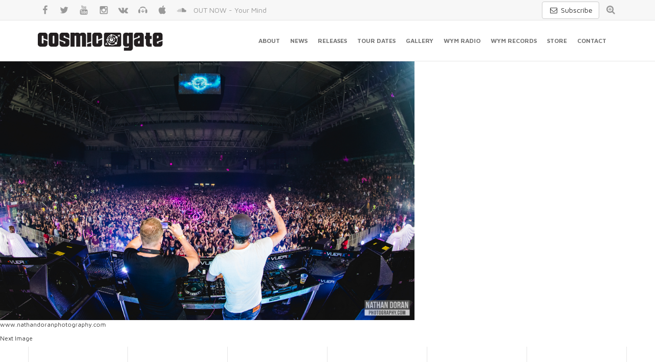

--- FILE ---
content_type: text/html; charset=UTF-8
request_url: https://cosmic-gate.de/photogallery/godskitchen-the-last-dance-hisense-atrena-melbourne/nathan-doran-photography/
body_size: 8953
content:
<!DOCTYPE html>
<html lang="en-US">
<!--<![endif]-->
<head>
	<meta charset="UTF-8">

	
	<meta name="author" content="Dancefoundation.com">

	<link rel="shortcut icon" href="https://cosmic-gate.de/wp-content/themes/cosmic-gate/images/favicon.png"/>
	<link rel="apple-touch-icon" sizes="114x114" href="https://cosmic-gate.de/wp-content/themes/cosmic-gate/images/apple-touch-icon-114x114.png">
	<link rel="apple-touch-icon" sizes="72x72" href="https://cosmic-gate.de/wp-content/themes/cosmic-gate/images/apple-touch-icon-72x72.png">
	<link rel="apple-touch-icon" href="https://cosmic-gate.de/wp-content/themes/cosmic-gate/images/apple-touch-icon.png">
	<meta name="viewport" content="width=device-width, initial-scale=1, maximum-scale=1" />

	<meta name="application-name" content="Cosmic Gate"/>
	<meta name="msapplication-TileColor" content="#333233"/>
	<meta name="msapplication-TileImage" content="https://cosmic-gate.de/wp-content/themes/cosmic-gate/images/win-tile.png"/>
	<meta name="MobileOptimized" content="width">
	<meta name="HandheldFriendly" content="true">
	<meta http-equiv="X-UA-Compatible" content="IE=edge,chrome=1">
	<meta http-equiv="cleartype" content="on">

	<link rel="stylesheet" href="https://cosmic-gate.de/wp-content/cache/minify/8a06c.css" media="all" />

	
	<link rel='stylesheet' type='text/css' href='https://fonts.googleapis.com/css?family=Maven+Pro:400,500,700' />

	<!--[if lt IE 9]>
	<script src="https://cosmic-gate.de/wp-content/themes/cosmic-gate/js/html5.js"></script>
	<![endif]-->

	<!-- Google Tag Manager -->
	<script>(function(w,d,s,l,i){w[l]=w[l]||[];w[l].push({'gtm.start':
	new Date().getTime(),event:'gtm.js'});var f=d.getElementsByTagName(s)[0],
	j=d.createElement(s),dl=l!='dataLayer'?'&l='+l:'';j.async=true;j.src=
	'https://www.googletagmanager.com/gtm.js?id='+i+dl;f.parentNode.insertBefore(j,f);
	})(window,document,'script','dataLayer','GTM-KJHRZQ4');</script>
	<!-- End Google Tag Manager -->

	<meta name='robots' content='index, follow, max-image-preview:large, max-snippet:-1, max-video-preview:-1' />

	<!-- This site is optimized with the Yoast SEO plugin v25.6 - https://yoast.com/wordpress/plugins/seo/ -->
	<title>Nathan Doran Photography -</title>
	<link rel="canonical" href="https://cosmic-gate.de/photogallery/godskitchen-the-last-dance-hisense-atrena-melbourne/nathan-doran-photography/" />
	<meta property="og:locale" content="en_US" />
	<meta property="og:type" content="article" />
	<meta property="og:title" content="Nathan Doran Photography -" />
	<meta property="og:description" content="www.nathandoranphotography.com" />
	<meta property="og:url" content="https://cosmic-gate.de/photogallery/godskitchen-the-last-dance-hisense-atrena-melbourne/nathan-doran-photography/" />
	<meta property="article:publisher" content="https://www.facebook.com/cosmicgate" />
	<meta property="og:image" content="https://cosmic-gate.de/photogallery/godskitchen-the-last-dance-hisense-atrena-melbourne/nathan-doran-photography" />
	<meta property="og:image:width" content="810" />
	<meta property="og:image:height" content="540" />
	<meta property="og:image:type" content="image/jpeg" />
	<meta name="twitter:card" content="summary_large_image" />
	<meta name="twitter:site" content="@cosmicgate" />
	<script type="application/ld+json" class="yoast-schema-graph">{"@context":"https://schema.org","@graph":[{"@type":"WebPage","@id":"https://cosmic-gate.de/photogallery/godskitchen-the-last-dance-hisense-atrena-melbourne/nathan-doran-photography/","url":"https://cosmic-gate.de/photogallery/godskitchen-the-last-dance-hisense-atrena-melbourne/nathan-doran-photography/","name":"Nathan Doran Photography -","isPartOf":{"@id":"https://cosmic-gate.de/#website"},"primaryImageOfPage":{"@id":"https://cosmic-gate.de/photogallery/godskitchen-the-last-dance-hisense-atrena-melbourne/nathan-doran-photography/#primaryimage"},"image":{"@id":"https://cosmic-gate.de/photogallery/godskitchen-the-last-dance-hisense-atrena-melbourne/nathan-doran-photography/#primaryimage"},"thumbnailUrl":"https://cosmic-gate.de/wp-content/uploads/2016/05/2016-05-07_-GODS-KITCHEN_C1-398.jpg","datePublished":"2016-05-11T20:50:54+00:00","breadcrumb":{"@id":"https://cosmic-gate.de/photogallery/godskitchen-the-last-dance-hisense-atrena-melbourne/nathan-doran-photography/#breadcrumb"},"inLanguage":"en-US","potentialAction":[{"@type":"ReadAction","target":["https://cosmic-gate.de/photogallery/godskitchen-the-last-dance-hisense-atrena-melbourne/nathan-doran-photography/"]}]},{"@type":"ImageObject","inLanguage":"en-US","@id":"https://cosmic-gate.de/photogallery/godskitchen-the-last-dance-hisense-atrena-melbourne/nathan-doran-photography/#primaryimage","url":"https://cosmic-gate.de/wp-content/uploads/2016/05/2016-05-07_-GODS-KITCHEN_C1-398.jpg","contentUrl":"https://cosmic-gate.de/wp-content/uploads/2016/05/2016-05-07_-GODS-KITCHEN_C1-398.jpg","width":2045,"height":1363,"caption":"www.nathandoranphotography.com"},{"@type":"BreadcrumbList","@id":"https://cosmic-gate.de/photogallery/godskitchen-the-last-dance-hisense-atrena-melbourne/nathan-doran-photography/#breadcrumb","itemListElement":[{"@type":"ListItem","position":1,"name":"Home","item":"https://cosmic-gate.de/"},{"@type":"ListItem","position":2,"name":"Nathan Doran Photography"}]},{"@type":"WebSite","@id":"https://cosmic-gate.de/#website","url":"https://cosmic-gate.de/","name":"","description":"German DJ/Producer duo Cosmic Gate","potentialAction":[{"@type":"SearchAction","target":{"@type":"EntryPoint","urlTemplate":"https://cosmic-gate.de/?s={search_term_string}"},"query-input":{"@type":"PropertyValueSpecification","valueRequired":true,"valueName":"search_term_string"}}],"inLanguage":"en-US"}]}</script>
	<!-- / Yoast SEO plugin. -->


<script type="text/javascript">
/* <![CDATA[ */
window._wpemojiSettings = {"baseUrl":"https:\/\/s.w.org\/images\/core\/emoji\/15.0.3\/72x72\/","ext":".png","svgUrl":"https:\/\/s.w.org\/images\/core\/emoji\/15.0.3\/svg\/","svgExt":".svg","source":{"concatemoji":"https:\/\/cosmic-gate.de\/wp-includes\/js\/wp-emoji-release.min.js?ver=6.6.4"}};
/*! This file is auto-generated */
!function(i,n){var o,s,e;function c(e){try{var t={supportTests:e,timestamp:(new Date).valueOf()};sessionStorage.setItem(o,JSON.stringify(t))}catch(e){}}function p(e,t,n){e.clearRect(0,0,e.canvas.width,e.canvas.height),e.fillText(t,0,0);var t=new Uint32Array(e.getImageData(0,0,e.canvas.width,e.canvas.height).data),r=(e.clearRect(0,0,e.canvas.width,e.canvas.height),e.fillText(n,0,0),new Uint32Array(e.getImageData(0,0,e.canvas.width,e.canvas.height).data));return t.every(function(e,t){return e===r[t]})}function u(e,t,n){switch(t){case"flag":return n(e,"\ud83c\udff3\ufe0f\u200d\u26a7\ufe0f","\ud83c\udff3\ufe0f\u200b\u26a7\ufe0f")?!1:!n(e,"\ud83c\uddfa\ud83c\uddf3","\ud83c\uddfa\u200b\ud83c\uddf3")&&!n(e,"\ud83c\udff4\udb40\udc67\udb40\udc62\udb40\udc65\udb40\udc6e\udb40\udc67\udb40\udc7f","\ud83c\udff4\u200b\udb40\udc67\u200b\udb40\udc62\u200b\udb40\udc65\u200b\udb40\udc6e\u200b\udb40\udc67\u200b\udb40\udc7f");case"emoji":return!n(e,"\ud83d\udc26\u200d\u2b1b","\ud83d\udc26\u200b\u2b1b")}return!1}function f(e,t,n){var r="undefined"!=typeof WorkerGlobalScope&&self instanceof WorkerGlobalScope?new OffscreenCanvas(300,150):i.createElement("canvas"),a=r.getContext("2d",{willReadFrequently:!0}),o=(a.textBaseline="top",a.font="600 32px Arial",{});return e.forEach(function(e){o[e]=t(a,e,n)}),o}function t(e){var t=i.createElement("script");t.src=e,t.defer=!0,i.head.appendChild(t)}"undefined"!=typeof Promise&&(o="wpEmojiSettingsSupports",s=["flag","emoji"],n.supports={everything:!0,everythingExceptFlag:!0},e=new Promise(function(e){i.addEventListener("DOMContentLoaded",e,{once:!0})}),new Promise(function(t){var n=function(){try{var e=JSON.parse(sessionStorage.getItem(o));if("object"==typeof e&&"number"==typeof e.timestamp&&(new Date).valueOf()<e.timestamp+604800&&"object"==typeof e.supportTests)return e.supportTests}catch(e){}return null}();if(!n){if("undefined"!=typeof Worker&&"undefined"!=typeof OffscreenCanvas&&"undefined"!=typeof URL&&URL.createObjectURL&&"undefined"!=typeof Blob)try{var e="postMessage("+f.toString()+"("+[JSON.stringify(s),u.toString(),p.toString()].join(",")+"));",r=new Blob([e],{type:"text/javascript"}),a=new Worker(URL.createObjectURL(r),{name:"wpTestEmojiSupports"});return void(a.onmessage=function(e){c(n=e.data),a.terminate(),t(n)})}catch(e){}c(n=f(s,u,p))}t(n)}).then(function(e){for(var t in e)n.supports[t]=e[t],n.supports.everything=n.supports.everything&&n.supports[t],"flag"!==t&&(n.supports.everythingExceptFlag=n.supports.everythingExceptFlag&&n.supports[t]);n.supports.everythingExceptFlag=n.supports.everythingExceptFlag&&!n.supports.flag,n.DOMReady=!1,n.readyCallback=function(){n.DOMReady=!0}}).then(function(){return e}).then(function(){var e;n.supports.everything||(n.readyCallback(),(e=n.source||{}).concatemoji?t(e.concatemoji):e.wpemoji&&e.twemoji&&(t(e.twemoji),t(e.wpemoji)))}))}((window,document),window._wpemojiSettings);
/* ]]> */
</script>
<style id='wp-emoji-styles-inline-css' type='text/css'>

	img.wp-smiley, img.emoji {
		display: inline !important;
		border: none !important;
		box-shadow: none !important;
		height: 1em !important;
		width: 1em !important;
		margin: 0 0.07em !important;
		vertical-align: -0.1em !important;
		background: none !important;
		padding: 0 !important;
	}
</style>
<link rel="stylesheet" href="https://cosmic-gate.de/wp-content/cache/minify/a5ff7.css" media="all" />

<style id='classic-theme-styles-inline-css' type='text/css'>
/*! This file is auto-generated */
.wp-block-button__link{color:#fff;background-color:#32373c;border-radius:9999px;box-shadow:none;text-decoration:none;padding:calc(.667em + 2px) calc(1.333em + 2px);font-size:1.125em}.wp-block-file__button{background:#32373c;color:#fff;text-decoration:none}
</style>
<style id='global-styles-inline-css' type='text/css'>
:root{--wp--preset--aspect-ratio--square: 1;--wp--preset--aspect-ratio--4-3: 4/3;--wp--preset--aspect-ratio--3-4: 3/4;--wp--preset--aspect-ratio--3-2: 3/2;--wp--preset--aspect-ratio--2-3: 2/3;--wp--preset--aspect-ratio--16-9: 16/9;--wp--preset--aspect-ratio--9-16: 9/16;--wp--preset--color--black: #000000;--wp--preset--color--cyan-bluish-gray: #abb8c3;--wp--preset--color--white: #ffffff;--wp--preset--color--pale-pink: #f78da7;--wp--preset--color--vivid-red: #cf2e2e;--wp--preset--color--luminous-vivid-orange: #ff6900;--wp--preset--color--luminous-vivid-amber: #fcb900;--wp--preset--color--light-green-cyan: #7bdcb5;--wp--preset--color--vivid-green-cyan: #00d084;--wp--preset--color--pale-cyan-blue: #8ed1fc;--wp--preset--color--vivid-cyan-blue: #0693e3;--wp--preset--color--vivid-purple: #9b51e0;--wp--preset--gradient--vivid-cyan-blue-to-vivid-purple: linear-gradient(135deg,rgba(6,147,227,1) 0%,rgb(155,81,224) 100%);--wp--preset--gradient--light-green-cyan-to-vivid-green-cyan: linear-gradient(135deg,rgb(122,220,180) 0%,rgb(0,208,130) 100%);--wp--preset--gradient--luminous-vivid-amber-to-luminous-vivid-orange: linear-gradient(135deg,rgba(252,185,0,1) 0%,rgba(255,105,0,1) 100%);--wp--preset--gradient--luminous-vivid-orange-to-vivid-red: linear-gradient(135deg,rgba(255,105,0,1) 0%,rgb(207,46,46) 100%);--wp--preset--gradient--very-light-gray-to-cyan-bluish-gray: linear-gradient(135deg,rgb(238,238,238) 0%,rgb(169,184,195) 100%);--wp--preset--gradient--cool-to-warm-spectrum: linear-gradient(135deg,rgb(74,234,220) 0%,rgb(151,120,209) 20%,rgb(207,42,186) 40%,rgb(238,44,130) 60%,rgb(251,105,98) 80%,rgb(254,248,76) 100%);--wp--preset--gradient--blush-light-purple: linear-gradient(135deg,rgb(255,206,236) 0%,rgb(152,150,240) 100%);--wp--preset--gradient--blush-bordeaux: linear-gradient(135deg,rgb(254,205,165) 0%,rgb(254,45,45) 50%,rgb(107,0,62) 100%);--wp--preset--gradient--luminous-dusk: linear-gradient(135deg,rgb(255,203,112) 0%,rgb(199,81,192) 50%,rgb(65,88,208) 100%);--wp--preset--gradient--pale-ocean: linear-gradient(135deg,rgb(255,245,203) 0%,rgb(182,227,212) 50%,rgb(51,167,181) 100%);--wp--preset--gradient--electric-grass: linear-gradient(135deg,rgb(202,248,128) 0%,rgb(113,206,126) 100%);--wp--preset--gradient--midnight: linear-gradient(135deg,rgb(2,3,129) 0%,rgb(40,116,252) 100%);--wp--preset--font-size--small: 13px;--wp--preset--font-size--medium: 20px;--wp--preset--font-size--large: 36px;--wp--preset--font-size--x-large: 42px;--wp--preset--spacing--20: 0.44rem;--wp--preset--spacing--30: 0.67rem;--wp--preset--spacing--40: 1rem;--wp--preset--spacing--50: 1.5rem;--wp--preset--spacing--60: 2.25rem;--wp--preset--spacing--70: 3.38rem;--wp--preset--spacing--80: 5.06rem;--wp--preset--shadow--natural: 6px 6px 9px rgba(0, 0, 0, 0.2);--wp--preset--shadow--deep: 12px 12px 50px rgba(0, 0, 0, 0.4);--wp--preset--shadow--sharp: 6px 6px 0px rgba(0, 0, 0, 0.2);--wp--preset--shadow--outlined: 6px 6px 0px -3px rgba(255, 255, 255, 1), 6px 6px rgba(0, 0, 0, 1);--wp--preset--shadow--crisp: 6px 6px 0px rgba(0, 0, 0, 1);}:where(.is-layout-flex){gap: 0.5em;}:where(.is-layout-grid){gap: 0.5em;}body .is-layout-flex{display: flex;}.is-layout-flex{flex-wrap: wrap;align-items: center;}.is-layout-flex > :is(*, div){margin: 0;}body .is-layout-grid{display: grid;}.is-layout-grid > :is(*, div){margin: 0;}:where(.wp-block-columns.is-layout-flex){gap: 2em;}:where(.wp-block-columns.is-layout-grid){gap: 2em;}:where(.wp-block-post-template.is-layout-flex){gap: 1.25em;}:where(.wp-block-post-template.is-layout-grid){gap: 1.25em;}.has-black-color{color: var(--wp--preset--color--black) !important;}.has-cyan-bluish-gray-color{color: var(--wp--preset--color--cyan-bluish-gray) !important;}.has-white-color{color: var(--wp--preset--color--white) !important;}.has-pale-pink-color{color: var(--wp--preset--color--pale-pink) !important;}.has-vivid-red-color{color: var(--wp--preset--color--vivid-red) !important;}.has-luminous-vivid-orange-color{color: var(--wp--preset--color--luminous-vivid-orange) !important;}.has-luminous-vivid-amber-color{color: var(--wp--preset--color--luminous-vivid-amber) !important;}.has-light-green-cyan-color{color: var(--wp--preset--color--light-green-cyan) !important;}.has-vivid-green-cyan-color{color: var(--wp--preset--color--vivid-green-cyan) !important;}.has-pale-cyan-blue-color{color: var(--wp--preset--color--pale-cyan-blue) !important;}.has-vivid-cyan-blue-color{color: var(--wp--preset--color--vivid-cyan-blue) !important;}.has-vivid-purple-color{color: var(--wp--preset--color--vivid-purple) !important;}.has-black-background-color{background-color: var(--wp--preset--color--black) !important;}.has-cyan-bluish-gray-background-color{background-color: var(--wp--preset--color--cyan-bluish-gray) !important;}.has-white-background-color{background-color: var(--wp--preset--color--white) !important;}.has-pale-pink-background-color{background-color: var(--wp--preset--color--pale-pink) !important;}.has-vivid-red-background-color{background-color: var(--wp--preset--color--vivid-red) !important;}.has-luminous-vivid-orange-background-color{background-color: var(--wp--preset--color--luminous-vivid-orange) !important;}.has-luminous-vivid-amber-background-color{background-color: var(--wp--preset--color--luminous-vivid-amber) !important;}.has-light-green-cyan-background-color{background-color: var(--wp--preset--color--light-green-cyan) !important;}.has-vivid-green-cyan-background-color{background-color: var(--wp--preset--color--vivid-green-cyan) !important;}.has-pale-cyan-blue-background-color{background-color: var(--wp--preset--color--pale-cyan-blue) !important;}.has-vivid-cyan-blue-background-color{background-color: var(--wp--preset--color--vivid-cyan-blue) !important;}.has-vivid-purple-background-color{background-color: var(--wp--preset--color--vivid-purple) !important;}.has-black-border-color{border-color: var(--wp--preset--color--black) !important;}.has-cyan-bluish-gray-border-color{border-color: var(--wp--preset--color--cyan-bluish-gray) !important;}.has-white-border-color{border-color: var(--wp--preset--color--white) !important;}.has-pale-pink-border-color{border-color: var(--wp--preset--color--pale-pink) !important;}.has-vivid-red-border-color{border-color: var(--wp--preset--color--vivid-red) !important;}.has-luminous-vivid-orange-border-color{border-color: var(--wp--preset--color--luminous-vivid-orange) !important;}.has-luminous-vivid-amber-border-color{border-color: var(--wp--preset--color--luminous-vivid-amber) !important;}.has-light-green-cyan-border-color{border-color: var(--wp--preset--color--light-green-cyan) !important;}.has-vivid-green-cyan-border-color{border-color: var(--wp--preset--color--vivid-green-cyan) !important;}.has-pale-cyan-blue-border-color{border-color: var(--wp--preset--color--pale-cyan-blue) !important;}.has-vivid-cyan-blue-border-color{border-color: var(--wp--preset--color--vivid-cyan-blue) !important;}.has-vivid-purple-border-color{border-color: var(--wp--preset--color--vivid-purple) !important;}.has-vivid-cyan-blue-to-vivid-purple-gradient-background{background: var(--wp--preset--gradient--vivid-cyan-blue-to-vivid-purple) !important;}.has-light-green-cyan-to-vivid-green-cyan-gradient-background{background: var(--wp--preset--gradient--light-green-cyan-to-vivid-green-cyan) !important;}.has-luminous-vivid-amber-to-luminous-vivid-orange-gradient-background{background: var(--wp--preset--gradient--luminous-vivid-amber-to-luminous-vivid-orange) !important;}.has-luminous-vivid-orange-to-vivid-red-gradient-background{background: var(--wp--preset--gradient--luminous-vivid-orange-to-vivid-red) !important;}.has-very-light-gray-to-cyan-bluish-gray-gradient-background{background: var(--wp--preset--gradient--very-light-gray-to-cyan-bluish-gray) !important;}.has-cool-to-warm-spectrum-gradient-background{background: var(--wp--preset--gradient--cool-to-warm-spectrum) !important;}.has-blush-light-purple-gradient-background{background: var(--wp--preset--gradient--blush-light-purple) !important;}.has-blush-bordeaux-gradient-background{background: var(--wp--preset--gradient--blush-bordeaux) !important;}.has-luminous-dusk-gradient-background{background: var(--wp--preset--gradient--luminous-dusk) !important;}.has-pale-ocean-gradient-background{background: var(--wp--preset--gradient--pale-ocean) !important;}.has-electric-grass-gradient-background{background: var(--wp--preset--gradient--electric-grass) !important;}.has-midnight-gradient-background{background: var(--wp--preset--gradient--midnight) !important;}.has-small-font-size{font-size: var(--wp--preset--font-size--small) !important;}.has-medium-font-size{font-size: var(--wp--preset--font-size--medium) !important;}.has-large-font-size{font-size: var(--wp--preset--font-size--large) !important;}.has-x-large-font-size{font-size: var(--wp--preset--font-size--x-large) !important;}
:where(.wp-block-post-template.is-layout-flex){gap: 1.25em;}:where(.wp-block-post-template.is-layout-grid){gap: 1.25em;}
:where(.wp-block-columns.is-layout-flex){gap: 2em;}:where(.wp-block-columns.is-layout-grid){gap: 2em;}
:root :where(.wp-block-pullquote){font-size: 1.5em;line-height: 1.6;}
</style>
<script src="https://cosmic-gate.de/wp-content/cache/minify/64720.js"></script>



<link rel="https://api.w.org/" href="https://cosmic-gate.de/wp-json/" /><link rel="alternate" title="JSON" type="application/json" href="https://cosmic-gate.de/wp-json/wp/v2/media/2148" /><link rel="EditURI" type="application/rsd+xml" title="RSD" href="https://cosmic-gate.de/xmlrpc.php?rsd" />
<meta name="generator" content="WordPress 6.6.4" />
<link rel='shortlink' href='https://cosmic-gate.de/?p=2148' />
<link rel="alternate" title="oEmbed (JSON)" type="application/json+oembed" href="https://cosmic-gate.de/wp-json/oembed/1.0/embed?url=https%3A%2F%2Fcosmic-gate.de%2Fphotogallery%2Fgodskitchen-the-last-dance-hisense-atrena-melbourne%2Fnathan-doran-photography%2F" />
<link rel="alternate" title="oEmbed (XML)" type="text/xml+oembed" href="https://cosmic-gate.de/wp-json/oembed/1.0/embed?url=https%3A%2F%2Fcosmic-gate.de%2Fphotogallery%2Fgodskitchen-the-last-dance-hisense-atrena-melbourne%2Fnathan-doran-photography%2F&#038;format=xml" />

</head>

<body class="attachment attachment-template-default single single-attachment postid-2148 attachmentid-2148 attachment-jpeg masthead-fixed full-width singular">

	<!-- Google Tag Manager (noscript) -->
	<noscript><iframe src="https://www.googletagmanager.com/ns.html?id=GTM-KJHRZQ4"
	height="0" width="0" style="display:none;visibility:hidden"></iframe></noscript>
	<!-- End Google Tag Manager (noscript) -->

	<div class="page-wrapper">

		<!--  HEADER  -->
		<header id="header" class="header fixed">
			<div class="header-search hidden-xs">
				<div class="container">

					<div class="pull-right search">

						<a href="https://23001d65.sibforms.com/serve/[base64]" target="_blank" class="btn btn-default" style="margin-top: 3px;" title="Subscribe to our newsletter"><span class="ml-icon-mail"></span> Subscribe</a>

						<div class="search-icon">
							<a href="/?s=" title="Search on this website"><span class="ml-icon-zoom-in"></span></a>
						</div>
					</div>

					<div class="soc-icons">
						<a href="https://facebook.com/cosmicgate" target="_blank" title="Facebook" class="ml-icon-facebook"></a>
						<a href="https://twitter.com/cosmicgate" target="_blank" title="Twitter" class="ml-icon-twitter"></a>
						<a href="https://youtube.com/CosmicGateTV" target="_blank" title="YouTube" class="ml-icon-youtube"></a>
						<a href="https://instagram.com/realcosmicgate" target="_blank" title="Instagram" class="ml-icon-instagramm"></a>
						<a href="https://vk.com/cosmicgate" target="_blank" title="VK" class="ml-icon-vkontakte"></a>
						<a href="https://beatport.com/artist/cosmic-gate/10395" target="_blank" title="Beatport" class="ml-icon-beatport"></a>
						<a href="https://itunes.apple.com/artist/cosmic-gate/id15029635" target="_blank" title="iTunes" class="ml-icon-apple"></a>
						<a href="https://soundcloud.com/cosmicgateofficial" target="_blank" title="Soundcloud" class="ml-icon-soundcloud"></a>

						<a class="header-teaser hidden-xs" href="https://cosmicgate.complete.me/yourmind" target="_blank" title="OUT NOW - Your Mind ">OUT NOW - Your Mind </a>

					</div>

				</div>
			</div>
			<div class="container">
				<!--  MENU  -->
				<nav class="navbar navbar-default" role="navigation">
					<div class="container-fluid">
						<!-- Brand and toggle get grouped for better mobile display -->
						<div class="navbar-header">
							<button type="button" class="navbar-toggle" data-toggle="collapse" data-target="#bs-example-navbar-collapse-1">
								<span class="sr-only">Toggle navigation</span>
								<span class="icon-bar"></span>
								<span class="icon-bar"></span>
								<span class="icon-bar"></span>
							</button>
							<!--  LOGO  -->
														<a class="navbar-brand logo-name" href="/"></a>
														<!--  //LOGO  -->
						</div>

						<!-- Collect the nav links, forms, and other content for toggling -->
						<div class="collapse navbar-collapse" id="bs-example-navbar-collapse-1">
							<ul class="nav navbar-nav">

								<li>
									<a href="/#about" title="About Cosmic Gate" data-scroll-nav="2">About</a>
								</li>
								<li>
									<a href="/#news" title="View all news" data-scroll-nav="3">News</a>
								</li>
								<li>
									<a href="/#releases" title="View all releases" data-scroll-nav="4">Releases</a>
								</li>
								<li>
									<a href="/#tourdates" title="Tourdates" data-scroll-nav="5">Tour Dates</a>
								</li>
								<li>
									<a href="/#gallery" title="Gallery" data-scroll-nav="7">Gallery</a>
								</li>
								<li>
									<a href="/#wym-radio" title="Wake Your Mind Radio" data-scroll-nav="8">WYM Radio</a>
								</li>
								<li>
									<a href="/#wym-records" title="Wake Your Mind Records" data-scroll-nav="9">WYM Records</a>
								</li>
								<li>
									<a href="https://magikmuzik.shop/artists/cosmic-gate.html" target="_blank" title="Store">Store</a>
								</li>
								<li>
									<a href="/#contact" title="Contact"  data-scroll-nav="11">Contact</a>
								</li>

							</ul>
						</div><!-- /.navbar-collapse -->
					</div><!-- /.container-fluid -->
				</nav>
				<!--  //MENU  -->
			</div>
		</header>
		<!--  //HEADER  -->
	<section id="primary" class="content-area image-attachment">
		<div id="content" class="site-content" role="main">

				<article id="post-2148" class="post-2148 attachment type-attachment status-inherit hentry">
				<header class="entry-header">
					<h1 class="entry-title">Nathan Doran Photography</h1>
					<div class="entry-meta">

						<span class="entry-date"><time class="entry-date" datetime="2016-05-11T20:50:54+00:00">11/05/2016</time></span>

						<span class="full-size-link"><a href="https://cosmic-gate.de/wp-content/uploads/2016/05/2016-05-07_-GODS-KITCHEN_C1-398.jpg">2045 &times; 1363</a></span>

						<span class="parent-post-link"><a href="https://cosmic-gate.de/photogallery/godskitchen-the-last-dance-hisense-atrena-melbourne/" rel="gallery">Godskitchen &#8211; The Last Dance, Hisense Atrena, Melbourne</a></span>
											</div><!-- .entry-meta -->
				</header><!-- .entry-header -->

				<div class="entry-content">
					<div class="entry-attachment">
						<div class="attachment">
							<a href="https://cosmic-gate.de/photogallery/godskitchen-the-last-dance-hisense-atrena-melbourne/nathan-doran-photography/" rel="attachment"><img width="810" height="540" src="https://cosmic-gate.de/wp-content/uploads/2016/05/2016-05-07_-GODS-KITCHEN_C1-398.jpg" class="attachment-810x810 size-810x810" alt="" decoding="async" fetchpriority="high" /></a>						</div><!-- .attachment -->

												<div class="entry-caption">
							<p>www.nathandoranphotography.com</p>
						</div><!-- .entry-caption -->
											</div><!-- .entry-attachment -->

									</div><!-- .entry-content -->
			</article><!-- #post-## -->

			<nav id="image-navigation" class="navigation image-navigation">
				<div class="nav-links">
								<a href='https://cosmic-gate.de/photogallery/godskitchen-the-last-dance-hisense-atrena-melbourne/nathan-doran-photography-2/'><div class="next-image">Next Image</div></a>				</div><!-- .nav-links -->
			</nav><!-- #image-navigation -->

		
		</div><!-- #content -->
	</section><!-- #primary -->


		<!--  SOC BLOCK  -->
		<section class="soc-block">
			<div class="container">

			
				<div class="row">
					<div class="col-lg-2 col-md-2 col-sm-2">
						<a href="http://facebook.com/cosmicgate" target="_blank" title="Facebook" class="ml-icon-facebook"></a>
					</div>
					<div class="col-lg-2 col-md-2 col-sm-2">
						<a href="http://twitter.com/cosmicgate" target="_blank" title="Twitter" class="ml-icon-twitter"></a>
					</div>
					<div class="col-lg-2 col-md-2 col-sm-2">
						<a href="http://youtube.com/CosmicGateTV" target="_blank" title="YouTube" class="ml-icon-youtube"></a>
					</div>
					<div class="col-lg-2 col-md-2 col-sm-2">
						<a href="http://instagram.com/realcosmicgate" target="_blank" title="Instagram" class="ml-icon-instagramm"></a>
					</div>
					<div class="col-lg-2 col-md-2 col-sm-2">
						<a href="http://itunes.apple.com/artist/cosmic-gate/id15029635" target="_blank" title="Apple" class="ml-icon-apple"></a>
					</div>
					<div class="col-lg-2 col-md-2 col-sm-2">
						<a href="http://soundcloud.com/cosmicgateofficial" target="_blank" title="Soundcloud" class="ml-icon-soundcloud"></a>
					</div>
				</div>
				<p>&copy; Copyright 2026 Cosmic Gate | <a href="/contact">Imprint</a> | <a href="https://www.iubenda.com/privacy-policy/37427865" class="iubenda-nostyle no-brand iubenda-embed " title="Privacy Policy">Privacy Policy</a> <script type="text/javascript">(function (w,d) {var loader = function () {var s = d.createElement("script"), tag = d.getElementsByTagName("script")[0]; s.src="https://cdn.iubenda.com/iubenda.js"; tag.parentNode.insertBefore(s,tag);}; if(w.addEventListener){w.addEventListener("load", loader, false);}else if(w.attachEvent){w.attachEvent("onload", loader);}else{w.onload = loader;}})(window, document);</script>
 | <a href="https://www.iubenda.com/privacy-policy/37427865/cookie-policy" class="iubenda-nostyle no-brand iubenda-embed " title="Cookie Policy">Cookie Policy</a> <script type="text/javascript">(function (w,d) {var loader = function () {var s = d.createElement("script"), tag = d.getElementsByTagName("script")[0]; s.src="https://cdn.iubenda.com/iubenda.js"; tag.parentNode.insertBefore(s,tag);}; if(w.addEventListener){w.addEventListener("load", loader, false);}else if(w.attachEvent){w.attachEvent("onload", loader);}else{w.onload = loader;}})(window, document);</script>
| Website by <a href="http://dancefoundation.com" target="_blank">Dancefoundation</a> | All Rights Reserved.</p>
			</div>
		</section>
		<!--  //SOC BLOCK  -->

	</div>

	
	
	<script src="https://cosmic-gate.de/wp-content/cache/minify/13fd9.js"></script>


	
	<style type="text/css"> #iubenda-cs-banner { bottom: 0px !important; left: 0px !important; position: fixed !important; width: 100% !important; z-index: 99999998 !important; background-color: black; } .iubenda-cs-content { display: block; margin: 0 auto; padding: 20px; width: auto; font-family: Helvetica,Arial,FreeSans,sans-serif; font-size: 14px; background: #000; color: #fff;} .iubenda-cs-rationale { max-width: 900px; position: relative; margin: 0 auto; } .iubenda-banner-content > p { font-family: Helvetica,Arial,FreeSans,sans-serif; line-height: 1.5; } .iubenda-cs-close-btn { margin:0; color: #fff; text-decoration: none; font-size: 14px; position: absolute; top: 0; right: 0; border: none; } .iubenda-cs-cookie-policy-lnk { text-decoration: underline; color: #fff; font-size: 14px; font-weight: 900; } 
	</style>

	<script type="text/javascript">
	var _iub = _iub || [];
	_iub.csConfiguration = {"lang":"en","siteId":1195045,"inlineDelay":"2000","consentOnScrollDelay":"10000","whitelabel":false,"cookiePolicyId":37427865};
	</script>
	<script type="text/javascript" src="//cdn.iubenda.com/cs/iubenda_cs.js" charset="UTF-8" async></script>

</body>
</html>
<!--
Performance optimized by W3 Total Cache. Learn more: https://www.boldgrid.com/w3-total-cache/?utm_source=w3tc&utm_medium=footer_comment&utm_campaign=free_plugin

Page Caching using Disk: Enhanced (SSL caching disabled) 
Minified using Disk
Database Caching 11/22 queries in 0.010 seconds using Disk

Served from: cosmic-gate.de @ 2026-01-18 15:05:38 by W3 Total Cache
-->